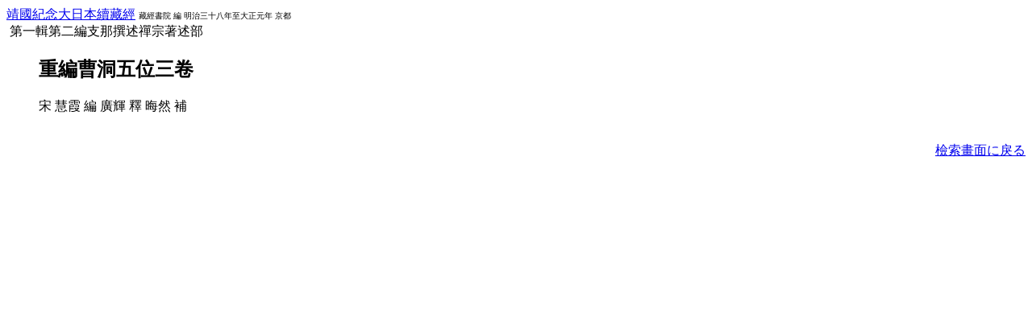

--- FILE ---
content_type: text/html; charset=UTF-8
request_url: http://kanji.zinbun.kyoto-u.ac.jp/kanseki?record=data/FATOYO/tagged/105159068.dat&back=3
body_size: 777
content:
<HEAD>
<TITLE>Kanseki Database</TITLE>
</HEAD>
<BODY BGCOLOR="white">
<A HREF="http://kanji.zinbun.kyoto-u.ac.jp/kanseki?record=data/FATOYO/tagged/105140026.dat&back=4">靖國紀念大日本續藏經</A>
<FONT SIZE="-2">
&#32;&#32;藏經書院&#32;編&#32;
&#32;明治三十八年至大正元年&#32;
&#32;京都&#32;
</FONT>
<BR>&nbsp;第一輯第二編支那撰述禪宗著述部
<UL>
<FONT SIZE="-1">
</FONT><H2>
重編曹洞五位三卷 
</H2>
 宋 慧霞 編
  廣輝 釋
  晦然 補
&nbsp;
<BR>
<BR><UL>
</UL>
</UL>
<DIV ALIGN="right">
<A HREF="http://kanji.zinbun.kyoto-u.ac.jp/kanseki" onClick="if(history.length>3){history.go(-3);return(false)}return(true)">檢索畫面に戾る</A>
</DIV>
<!--
<nu>105159068</nu>
<oy>105140026</oy>
<co>靖國紀念大日本續藏經第一輯第二編支那撰述禪宗著述部</co>
<ti><key>重編曹洞五位</key>三卷</ti>
<pinyin><ti><key>ZHONG4 BIAN1 CAO2 DONG4 WU3 WEI4</key></ti></pinyin>
<au>宋<key>慧霞</key>編</au>
<pinyin><au><key>HUI4 XIA2</key></au></pinyin>
<au><key>廣輝</key>釋</au>
<pinyin><au><key>GUANG3 HUI1</key></au></pinyin>
<au><key>晦然</key>補</au>
<pinyin><au><key>HUI4 RAN2</key></au></pinyin>
<si>Ⅲ-12-A-806</si>
<or>東洋文庫</or>
-->
</BODY>
